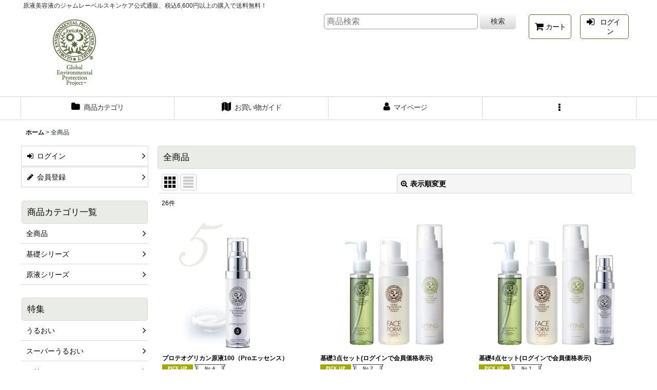

--- FILE ---
content_type: text/plain
request_url: https://www.google-analytics.com/j/collect?v=1&_v=j102&a=2126494260&t=pageview&_s=1&dl=https%3A%2F%2Fwww.jamlabel.shop%2Fproduct-list%2F0%2F0%2Fphoto&ul=en-us%40posix&dt=%E5%85%A8%E5%95%86%E5%93%81%20-%20%E3%82%B8%E3%83%A3%E3%83%A0%E3%83%AC%E3%83%BC%E3%83%99%E3%83%AB%E3%82%B7%E3%83%A7%E3%83%83%E3%83%97&sr=1280x720&vp=1280x720&_u=YEDAAUABAAAAACAAI~&jid=825304784&gjid=1663460644&cid=1560521731.1769852585&tid=UA-198126639-1&_gid=959600785.1769852585&_r=1&_slc=1&gtm=45He61r1n815NNSFQMv845848252za200zd845848252&gcd=13l3l3l3l1l1&dma=0&tag_exp=103116026~103200004~104527906~104528500~104684208~104684211~115938466~115938469~116185181~116185182~116988316~117041588&z=439590674
body_size: -450
content:
2,cG-BFMYQHW21X